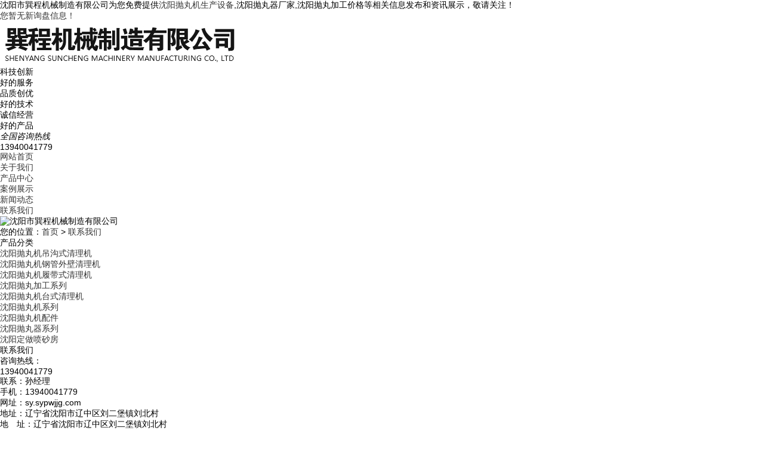

--- FILE ---
content_type: text/html
request_url: http://sy.sypwjjg.com/contact.html
body_size: 4221
content:
<!DOCTYPE html PUBLIC "-//W3C//DTD XHTML 1.0 Transitional//EN" "http://www.w3.org/TR/xhtml1/DTD/xhtml1-transitional.dtd">
<html xmlns="http://www.w3.org/1999/xhtml">
<head> 
<meta http-equiv="Content-Type" content="text/html; charset=gb2312" /> 
<title>联系我们 -- 沈阳市巽程机械制造有限公司</title>
<meta name="applicable-device" content="pc,mobile"/>
<meta http-equiv="Cache-Control" content="no-transform"/>
<meta name="MobileOptimized" content="width"/>
<meta name="HandheldFriendly" content="true"/>  
<link href="/template/NESTX0065/pc/css/aos.css" rel="stylesheet" /> 
<link href="/template/NESTX0065/pc/css/style.css" rel="stylesheet" /> 
<script src="/template/NESTX0065/pc/js/jquery.js"></script>
<script src="http://api.map.baidu.com/api?v=1.3"></script>
<script src="/template/NESTX0065/pc/js/BaiduMap.js"></script>  
</head>
 
<body> 

<div class="header_main"> 
	<div class="header w1200 clearfix">
		<div class="head_l fl">沈阳市巽程机械制造有限公司为您免费提供<a href="/">沈阳抛丸机生产设备</a>,沈阳抛丸器厂家,沈阳抛丸加工价格等相关信息发布和资讯展示，敬请关注！</div>
		<div class="head_r fr"><script type="text/javascript" src="http://webapi.weidaoliu.com/msg/msgstat.ashx?shopid=19948"></script></div> 	
	</div> 
</div> 

<div class="top_main"> 
	<div class="top w1200 clearfix"> 
		<div class="logo fl"><img src="/img.ashx?shopid=19948&file=logo.png" alt="沈阳市巽程机械制造有限公司"/></div> 
		<div class="toprig fr"> 
			<div class="item it1 fl">
				<span class="icon"></span> 
				<h3>科技创新</h3> 
				<p>好的服务</p> 
			</div> 
			<div class="item it2 fl">
				<span class="icon"></span> 
				<h3>品质创优</h3> 
				<p>好的技术</p> 
			</div> 
			<div class="item it3 fl">
				<span class="icon"></span> 
				<h3>诚信经营</h3> 
				<p>好的产品</p> 
			</div> 
			<div class="item it4 fr"> 
				<i>全国咨询热线</i> 
				<h4 class="tel">13940041779</h4> 
			</div> 
		</div> 
	</div> 
</div> 

<div class="nav_main"> 
	<div class="nav w1200"> 
		<ul class="navlist clearfix"> 
			<li><a href="/" >网站首页</a></li> 
			<li><a href="/about.html" >关于我们</a></li>
			<li><a href="/product.html" >产品中心</a></li>
            <li><a href="/case.html" >案例展示</a></li>
			
            <li><a href="/news.html" >新闻动态</a></li>
			
			<li><a href="/contact.html" >联系我们</a></li> 
		</ul> 
	</div> 
</div>
 
<div class="nybanner"> 
	<img src="/template/NESTX0065/pc/images/nybanner.jpg" alt="沈阳市巽程机械制造有限公司" />
</div> 

<div class="submian"> 
	<div class="w1200 clearfix"> 
		<div class="sobtitle"><em class="home"></em>您的位置：<a href="/">首页</a> &gt; <a href="contact.html">联系我们</a></div> 
		<div class="subleft fl"> 
			<div class="lefta bor9"> 
				<div class="tit">
					<i class="icon"></i> 
					<span>产品分类</span> 
				</div> 
				<div class="comt"> 
					<ul> 
						
							<li><a href="/protype105990.html" title="沈阳抛丸机吊沟式清理机"><em></em>沈阳抛丸机吊沟式清理机</a></li>
						
							<li><a href="/protype105992.html" title="沈阳抛丸机钢管外壁清理机"><em></em>沈阳抛丸机钢管外壁清理机</a></li>
						
							<li><a href="/protype105993.html" title="沈阳抛丸机履带式清理机"><em></em>沈阳抛丸机履带式清理机</a></li>
						
							<li><a href="/protype105994.html" title="沈阳抛丸加工系列"><em></em>沈阳抛丸加工系列</a></li>
						
							<li><a href="/protype105995.html" title="沈阳抛丸机台式清理机"><em></em>沈阳抛丸机台式清理机</a></li>
						
							<li><a href="/protype105996.html" title="沈阳抛丸机系列"><em></em>沈阳抛丸机系列</a></li>
						
							<li><a href="/protype105997.html" title="沈阳抛丸机配件"><em></em>沈阳抛丸机配件</a></li>
						
							<li><a href="/protype105998.html" title="沈阳抛丸器系列"><em></em>沈阳抛丸器系列</a></li>
						
							<li><a href="/protype105999.html" title="沈阳定做喷砂房"><em></em>沈阳定做喷砂房</a></li>
						
					</ul> 
				</div> 
			</div>
			<div class="leftnews bor9"> 
				<div class="tit">
					<i class="icon"></i> 
					<span>联系我们</span> 
				</div> 
				<div class="leftcont"> 					 
					<div class="telbox"> 
						<span>咨询热线：</span> 
						<p class="tel">13940041779</p> 
					</div>
					<p>联系：孙经理</p>
					<p>手机：13940041779</p>
					<!--<p>邮箱：dongjun_2010@126.com</p>-->
					<p>网址：sy.sypwjjg.com</p>
					<p>地址：辽宁省沈阳市辽中区刘二堡镇刘北村</p>
				</div> 
			</div> 
		</div>
		<div class="subright fr"> 
			<div class="aboutlist"> 
				<p><p>地　址：辽宁省沈阳市辽中区刘二堡镇刘北村</p><p>邮　编：110200</p><p>手　机：13898880779&nbsp; &nbsp;15940045509</p><p>E-mail：dongjun_2010@126.com</p><p>Q　Q：806071095</p></p>
				<div id="dituContent" style="width: 800px; height: 400px;">
</div>
<script type="text/javascript">
addAddress('122.884159299066','41.6839260422702','沈阳市巽程机械制造有限公司</br>地址：辽宁省沈阳市辽中区刘二堡镇刘北村</br>电话：13940041779</br>邮箱：dongjun_2010@126.com');
</script>

			</div>  
		</div> 
	</div> 
</div> 

<div class="footer_main"> 
	<div class="footer w1200 clearfix"> 
		<ul class="botnavlist fl clearfix"> 
			<li>
				<a href="/about.html" title="关于我们" rel="nofollow">关于我们</a> 
				<div class="drop clearfix">
					
						<a href="/about.html" title="关于我们" rel="nofollow">关于我们</a> 
					 
				</div> 
			</li>
			<li>
				<a href="/product.html" title="产品中心" rel="nofollow">产品中心</a> 
				<div class="drop clearfix">
					
						<a href="/protype105990.html" title="沈阳抛丸机吊沟式清理机" rel="nofollow">沈阳抛丸机吊沟式清理机</a> 
					
						<a href="/protype105992.html" title="沈阳抛丸机钢管外壁清理机" rel="nofollow">沈阳抛丸机钢管外壁清理机</a> 
					
						<a href="/protype105993.html" title="沈阳抛丸机履带式清理机" rel="nofollow">沈阳抛丸机履带式清理机</a> 
					
						<a href="/protype105994.html" title="沈阳抛丸加工系列" rel="nofollow">沈阳抛丸加工系列</a> 
					
				</div> 
			</li>
			<li>
				<a href="/news.html" title="新闻中心" rel="nofollow">新闻中心</a> 
				<div class="drop clearfix"> 
					
						<a href="/newstype24884.html" title="行业新闻" rel="nofollow">行业新闻</a> 
					
						<a href="/newstype24885.html" title="公司新闻" rel="nofollow">公司新闻</a> 
					 
				</div> 
			</li>
			<li>
				<a href="/" title="底部导航" rel="nofollow">底部导航</a> 
				<div class="drop clearfix"> 
					<a href="/sitemap.html" title="网站地图">网站地图</a> 
					<a href="/sitemap.xml" title="XML">XML</a>
				</div> 
			</li>
		</ul> 
		<div class="qcode fr"> 
			<div class="blogo fr"> 
				<p class="p1">全国咨询热线</p> 
				<p class="p2">13940041779</p> 
				<p class="p3">公司：沈阳市巽程机械制造有限公司</p> 
               
				<p class="p3">地址：辽宁省沈阳市辽中区刘二堡镇刘北村</p> 
			</div> 
		</div> 
	</div> 
</div> 

<div class="copyright_main"> 
	<div class="copyright w1200">
		<p>Copyright&copy;sy.sypwjjg.com(<a title="复制链接" href="javascript:copyURL();" target="_parent" rel="nofollow">复制链接</a>) 沈阳市巽程机械制造有限公司</p>
     
		<p>沈阳抛丸机生产设备哪家好？沈阳抛丸器厂家报价是多少？沈阳抛丸加工价格质量怎么样？沈阳市巽程机械制造有限公司承接沈阳抛丸机生产设备,沈阳抛丸器厂家,沈阳抛丸加工价格,电话:13940041779<br/>
		</p>
		<p>热门城市推广：<a href="http://sy.sypwjjg.com" target="_blank">沈阳</a> <a href="http://as.sypwjjg.com" target="_blank">鞍山</a> <a href="http://yk.sypwjjg.com" target="_blank">营口</a> <a href="http://dl.sypwjjg.com" target="_blank">大连</a> <a href="http://sp.sypwjjg.com" target="_blank">赤峰</a> <a href="http://cc.sypwjjg.com" target="_blank">吉林</a> <a href="http://heb.sypwjjg.com" target="_blank">哈尔滨</a> <a href="http://yc.sypwjjg.com" target="_blank">黑龙江</a> </p>
		<p>
		   Powered by<a href="http://www.nestcms.com" title="企业系统" target="_blank" rel="nofollow">筑巢ECMS</a>
		</p>
           备案号:<a href="http://beian.miit.gov.cn/" target="_blank">辽ICP备10016292号-4</a>
	</div> 
</div> 
 
<script src="/template/NESTX0065/pc/js/aos.js"></script>  
<script type="text/javascript">   			
AOS.init({
	easing: 'ease-out-back',
	duration: 1000
});
</script>
<script>
	$(function(){
		$(".navlist li a").each(function () {
            if ($(this).attr("href") == window.location.pathname) {
                $(".navlist li a").removeClass('cur');
                $(this).addClass('cur');
                return false;
            }
        });				
	})
</script>
<script src="/template/NESTX0065/pc/js/jquery-3.1.1.js"></script>  
<script type="text/javascript" src="http://webapi.zhuchao.cc/msg/message/messagesend.js?+Math.random()" id="SendMessageScript" cid="19948" mobile="13940041779"></script>
<script type="text/javascript">document.body.oncontextmenu=document.body.ondragstart= document.body.onselectstart=document.body.onbeforecopy=function(){return false;};
document.body.onselect=document.body.oncopy=document.body.onmouseup=function(){document.selection.empty();};</script>

<script>
var _hmt = _hmt || [];
(function() {
  var hm = document.createElement("script");
  hm.src = "https://hm.baidu.com/hm.js?4b407effbf05e305ac4e4d056edd504f";
  var s = document.getElementsByTagName("script")[0]; 
  s.parentNode.insertBefore(hm, s);
})();
</script>

<style>
 #dituContent {
	display: none;
 }
</style>

<script>	
$(function () { 
	$("#dituContent").children().eq(1).html("");	
	$("#dituContent").children().eq(1).css({background:"none"});
	setTimeout(function() {
	$("#dituContent").show();
	}, 1000);
})	
</script>
<script>$('#dituContent').find('div').each(function(){var $color = $(this).css('background');if($color.indexOf('rgba(255, 0, 0, 0.8)') > -1 && $color.indexOf() !==''){$(this).hide()}})</script></body>
</html>